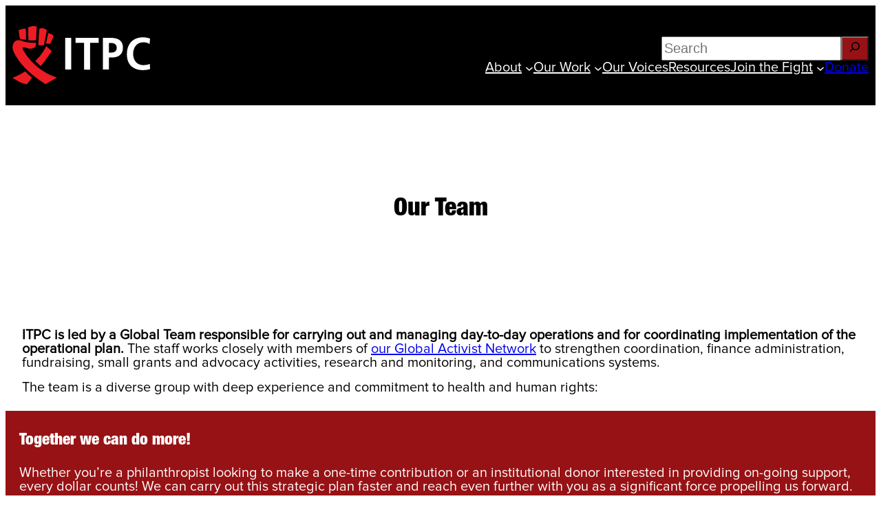

--- FILE ---
content_type: text/css
request_url: https://itpcglobal.org/wp-content/plugins/easy-currency-converter/gutenberg/ecc-block/dist/blocks.style.build.css?ver=6.9
body_size: -107
content:
.wp-block-cgb-block-ecc-block{background:#ff4500;border:0.2rem solid #292929;color:#292929;margin:0 auto;max-width:740px;padding:2rem}


--- FILE ---
content_type: image/svg+xml
request_url: https://itpcglobal.org/wp-content/uploads/2024/02/ITPC_Horizontal_2_Inverted.svg
body_size: 695
content:
<?xml version="1.0" encoding="UTF-8"?>
<svg xmlns="http://www.w3.org/2000/svg" id="Layer_1" data-name="Layer 1" viewBox="0 0 231.2 98.73">
  <defs>
    <style>
      .cls-1 {
        fill: #ed1c24;
      }

      .cls-1, .cls-2 {
        stroke-width: 0px;
      }

      .cls-2 {
        fill: #fff;
      }
    </style>
  </defs>
  <g id="Layer_1-2" data-name="Layer 1">
    <path class="cls-1" d="M75,87.03l-19.3,11.3c-.4-.3-.9-.6-1.3-.8-6.4-4.1-12.7-8.6-18.7-13.4-10.7-8.8-20.7-18.8-28.1-30.6C4.2,48.23-.1,41.33.4,34.73c.4-4.8,2.6-9.7,7.9-10.7,2-.4,4.8-.3,6.8.6,11.3,5,24.7,3.4,24.7,3.4-.4,2.8-.1,6.2-2.5,8-2.3,1.8-5.8,2.4-8.7,2.1-2.4-.2-4.2-1.2-6.4-1.8-7.5-2.1-4.6,3.4-4.6,3.4,21.8,38.9,57.4,47.3,57.4,47.3Z"></path>
    <path class="cls-1" d="M69.2,17.03l-5.5,13-7.1-.4,3.4-17.6c-.1,0,7.1.4,9.2,5Z"></path>
    <path class="cls-1" d="M56.6,33.83l9.6,8.3s-11.7,18-18.8,25.6l-8.8-8.8c-.1,0,12.5-11.3,18-25.1Z"></path>
    <path class="cls-1" d="M57.8,7.43l-5,25.2-9.2-.4c.6-8.8.6-17.7,1.7-26.4,0-.5.1-1,.3-1.4.2-.5.7-.6,1.7-.7,1.2-.1,2.4-.2,3.6-.1,2.7.2,5.4,1.3,6.9,3.8Z"></path>
    <path class="cls-1" d="M40.6.63c.4.1-.4,10-.4,10.7-.1,4.2-.2,8.5-.4,12.7-2.1-.1-4.3.2-6.4.2-1.2-.1-5.8,0-6.5-.8-.3-.4-.1-1.9-.1-2.3l-.1-7.4-.3-11.4s5.9-3.8,14.2-1.7Z"></path>
    <path class="cls-1" d="M33.1,87.43l-8.8,11.3c-10.5-1.7-24.3-11.3-24.3-11.3,8.8-2.5,21.8-10.9,21.8-10.9,2.1,3.4,11.3,10.9,11.3,10.9Z"></path>
    <path class="cls-1" d="M22.6,4.43l.4,18.5s-8,0-10.5-2.1l-2.1-13.8c3.8-2,8-2.9,12.2-2.6Z"></path>
    <path class="cls-2" d="M88.7,19.83h10.1v53.8h-10.1V19.83Z"></path>
    <path class="cls-2" d="M120.5,28.43h-14.4v-8.5h38.8v8.5h-14.4v45.3h-10.1V28.43h.1Z"></path>
    <path class="cls-2" d="M152.1,19.83h12.7c10.9,0,20.9,3.4,20.9,16.3s-8.5,17.1-19.3,17.1h-4.2v20.4h-10.1V19.83h0ZM162.2,44.83h3.5c5,0,9.6-1.8,9.6-8s-4.4-8.3-9.6-8.3h-3.5v16.3Z"></path>
    <path class="cls-2" d="M231.2,72.93c-3.7,1-7.5,1.6-11.4,1.7-16.3,0-27.5-8.7-27.5-26.9s10.5-28.8,27.5-28.8c3.9.1,7.7.8,11.4,2.2l-.7,9.1c-3.3-2-7.1-3-10.9-2.8-10.4,0-16.8,8.5-16.8,19.5s6.3,19.2,17.1,19.2c3.9,0,8.6-.9,11-2.2l.3,9Z"></path>
  </g>
</svg>
